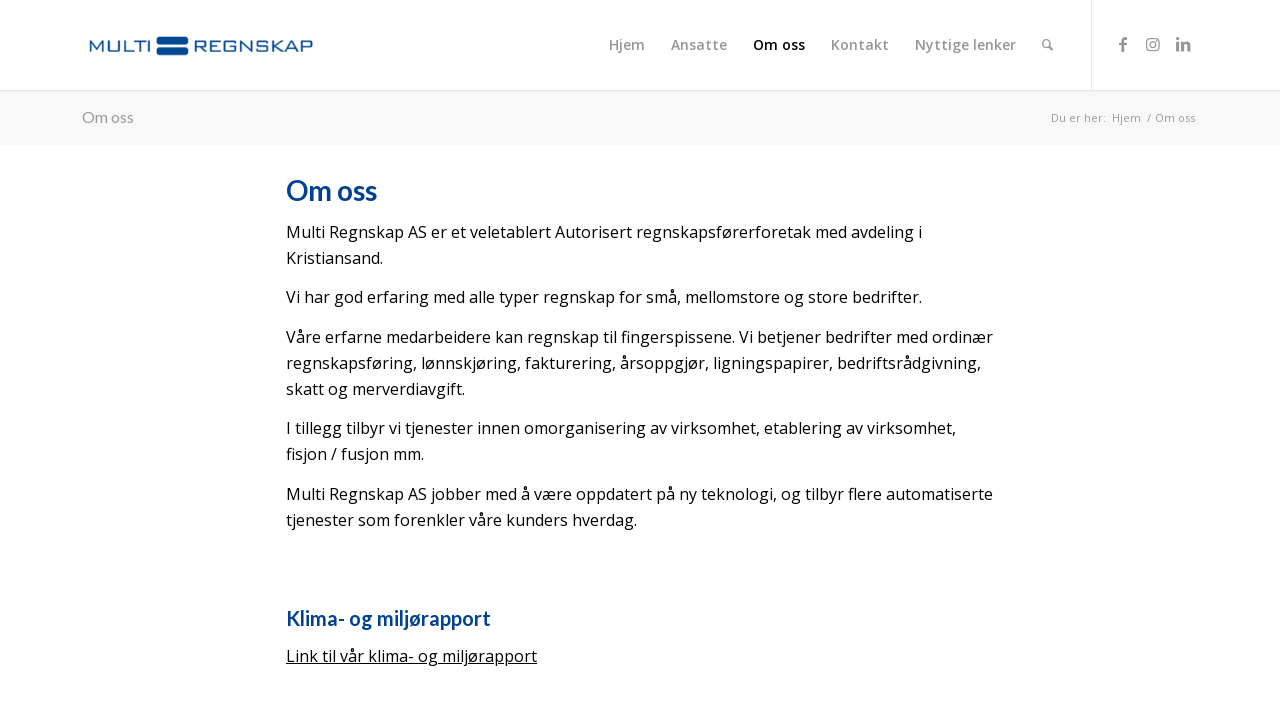

--- FILE ---
content_type: text/css
request_url: https://multiregnskap.no/wp-content/uploads/dynamic_avia/avia_posts_css/post-3499.css?ver=ver-1725372447
body_size: 452
content:
.flex_cell.av-97f8az-5d5b6c58c2e9e4a8ddb432e2c2ca69b1{vertical-align:top}.responsive #top #wrap_all .flex_cell.av-97f8az-5d5b6c58c2e9e4a8ddb432e2c2ca69b1{padding:30px 30px 30px 30px !important} .flex_cell.av-7u7jfv-a31a656ecf708ecd968067ffeb3109b5{vertical-align:top}.responsive #top #wrap_all .flex_cell.av-7u7jfv-a31a656ecf708ecd968067ffeb3109b5{padding:30px 30px 30px 30px !important} .flex_column.av-5ztphn-19122790fa1f77b7fe940abfad5f3568{-webkit-border-radius:0px 0px 0px 0px;-moz-border-radius:0px 0px 0px 0px;border-radius:0px 0px 0px 0px;padding:0px 0px 0px 0px} #top .av_textblock_section.av-jl9xs5pn-29e7684058a47bfec54c6fe76871922e .avia_textblock{color:#004195} .flex_cell.av-2wvd6z-83101518dc4ae3a48da2490e8c4f584c{vertical-align:top}.responsive #top #wrap_all .flex_cell.av-2wvd6z-83101518dc4ae3a48da2490e8c4f584c{padding:30px 30px 30px 30px !important} .flex_cell.av-83598b-978ef18be7dc82b5dcb6c6e1f6090604{vertical-align:top}.responsive #top #wrap_all .flex_cell.av-83598b-978ef18be7dc82b5dcb6c6e1f6090604{padding:30px 30px 30px 30px !important} .flex_cell.av-65er57-50ea11f762b9c22a622fee4ecad2c240{vertical-align:top}.responsive #top #wrap_all .flex_cell.av-65er57-50ea11f762b9c22a622fee4ecad2c240{padding:30px 30px 30px 30px !important} .flex_column.av-1oimj-8811f16aa5645f2637b90253d7509c75{-webkit-border-radius:0px 0px 0px 0px;-moz-border-radius:0px 0px 0px 0px;border-radius:0px 0px 0px 0px;padding:0px 0px 0px 0px} #top .av_textblock_section.av-m0mfawtd-80d2e75329c5bc073826e42aaa7dc32f .avia_textblock{color:#004195} .flex_cell.av-1u1wjv-42f595978d72d8dec58a8a4fea8aba4c{vertical-align:top}.responsive #top #wrap_all .flex_cell.av-1u1wjv-42f595978d72d8dec58a8a4fea8aba4c{padding:30px 30px 30px 30px !important}